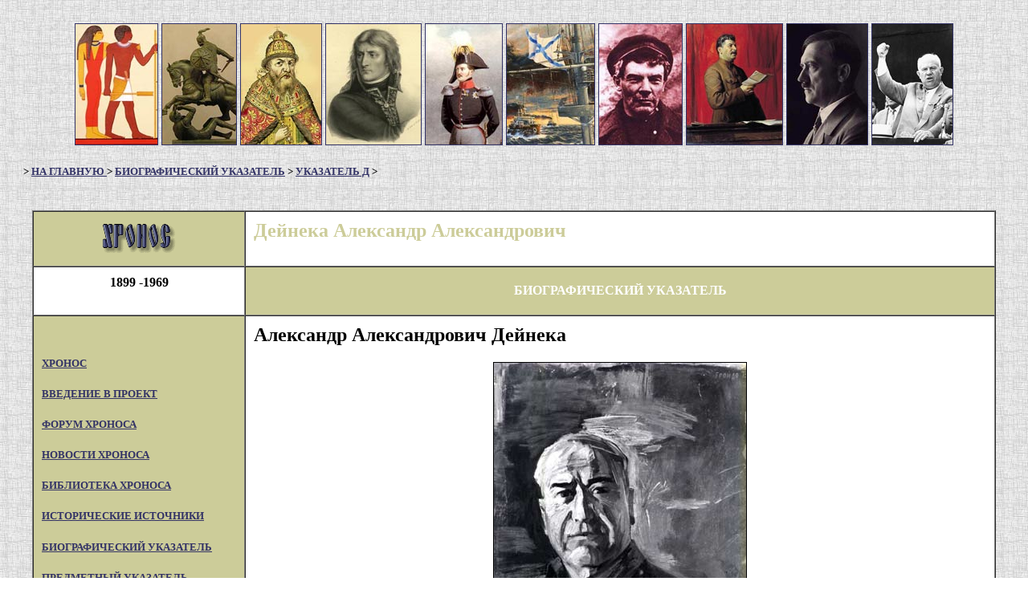

--- FILE ---
content_type: text/html; charset=UTF-8
request_url: http://www.hrono.ru/biograf/bio_d/deyneka_aa.php
body_size: 6437
content:
<html>


﻿<head>
<meta http-equiv='Content-Type' content='script/php; charset=utf-8'>
<meta http-equiv='Content-Language' content='ru'>
<meta name='keywords' content='Дейнека Александр Александрович'><title>Дейнека Александр Александрович</title>
</head>


<body BGCOLOR='#FFFFFF' TEXT='#000000' LINK='#333366' VLINK='#666699' ALINK='#FF0000'
BACKGROUND='../../fon0.jpg'>

<div align='center'>
	<center>
    <table width=100% height='150' cellpadding=0 cellspacing=0 border=0 BACKGROUND='../../fon0.jpg'>
      <tr>
        <td nowrap>
          <center>
<div align='center'><center>
<table>
	<tr>
		<td><a href='../../land/landye/egipet.php'>    
	<img border='1' src='../../img/titul/tit10.jpg' height='150'></a></td>
		<td><a href='../../biograf/bio_s/svjatoslav_ig.php'>
	<img border='1' src='../../img/titul/tit08.jpg' height='150'></a></td>
		<td><a href='../../biograf/bio_i/ivan4grozn.php'>
	<img border='1' src='../../img/titul/tit29.jpg' height='150'></a></td>
		<td><a href='../../biograf/bio_n/napoleon1bon.php'>
	<img border='1' src='../../img/titul/tit26.jpg' height='150'></a></td>
		<td><a href='../../biograf/bio_n/nikolay1.php'>
	<img border='1' src='../../img/titul/tit07.jpg' height='150'></a></td>
		<td><a href='../../sobyt/1900sob/russ-jap.php'>
	<img border='1' src='../../img/titul/tit06.jpg' height='150'></a></td>
		<td><a href='../../biograf/bio_l/lenin_vi.php'>
	<img border='1' src='../../img/titul/tit12.jpg' height='150'></a></td>
		<td><a href='../../biograf/bio_s/stalin_iv.php'>
	<img border='1' src='../../img/titul/tit27.jpg' height='150'></a></td>
		<td><a href='../../biograf/bio_g/gitler.php'>
	<img border='1' src='../../img/titul/tit30.jpg' height='150'></a></td>
		<td><a href='../../biograf/bio_h/hrushev_ns.php'>
	<img border='1' src='../../img/titul/tit28.jpg' height='150'></a></td>

	</tr>
</table>
</center></div>
 </center>
        </td>
      </tr>
    </table>
</center></div>



<h5 align='left'>&nbsp;&nbsp;&nbsp;&nbsp;&nbsp;&nbsp; 
&gt; <a href='../../index.php'>НА ГЛАВНУЮ </a> &gt; <a href='../index.php'>БИОГРАФИЧЕСКИЙ УКАЗАТЕЛЬ</a> &gt; <a href='index.php'>УКАЗАТЕЛЬ Д</a> &gt;</h5>




<div align='center'><center>

<table border='1' cellPadding='10' cellSpacing='0' width='95%' bgcolor='#FFFFFF'>
  <tr>
    <td bgcolor='#CCCC99' nowrap valign='middle' width='138' align='center'>
<!--noindex-->
<a href='http://www.hrono.info/' rel='nofollow'><img
    align='center' alt='ссылка на XPOHOC' border='0' src='../../chronos.gif'
    width='92' height='36'></a> 
<!--/noindex--></td>
    <td width='524' valign='middle' align='center'>
	<h2 ALIGN='left'><font color='#cccc99'>Дейнека Александр Александрович</font></h2>
    </td>

  </tr>
  <tr>
    <td width='138'><h4 align='center'>1899 -1969</h4>
    </td>
    <td bgcolor='#cccc99' width='524'><p align='center'><strong><font color='#FFFFFF'>БИОГРАФИЧЕСКИЙ УКАЗАТЕЛЬ</font></strong></td>
  </tr>



  <tr>
    <td bgcolor="#cccc99" nowrap valign="top" width="138">
﻿


    <h5 align="left"> <a href="../../index.php">XPOHOC </a> </h5>
    <h5 align="left"> <a href="../../vvedenie.php">ВВЕДЕНИЕ В ПРОЕКТ</a> </h5>

<!--noindex-->
    <h5><a href="http://www.hrono.info/forum/" rel="nofollow">ФОРУМ ХРОНОСА</a> </h5>
    <h5 align="left"><a href="http://www.hrono.info/forum/viewforum.php?f=25" rel="nofollow">НОВОСТИ ХРОНОСА</a> </h5>
<!--/noindex-->
    <h5 align="left"><a href="../../libris/index.php">БИБЛИОТЕКА ХРОНОСА</a> </h5>
    <h5 align="left"><a href="../../dokum/index.php">ИСТОРИЧЕСКИЕ ИСТОЧНИКИ</a></h5>
    <h5 align="left"><a href="../../biograf/index.php">БИОГРАФИЧЕСКИЙ УКАЗАТЕЛЬ</a></h5>
    <h5 align="left"><a href="../../organ/index.php">ПРЕДМЕТНЫЙ УКАЗАТЕЛЬ</a></h5>
    <h5 align="left"><a href="../../geneal/index.php">ГЕНЕАЛОГИЧЕСКИЕ ТАБЛИЦЫ</a></h5>
    <h5 align="left"><a href="../../land/index.php">СТРАНЫ И ГОСУДАРСТВА</a></h5>
    <h5 align="left"><a href="../../etnosy/index.php">ЭТНОНИМЫ</a> </h5>
    <h5 align="left"><a href="../../religia/index.php">РЕЛИГИИ МИРА</a> </h5>
    <h5 align="left"><a href="../../statii/index.php">СТАТЬИ НА ИСТОРИЧЕСКИЕ ТЕМЫ</a></h5>
    <h5 align="left"><a href="../../metodika/index.php">МЕТОДИКА ПРЕПОДАВАНИЯ</a></h5>
    <h5 align="left"><a href="../../map.php">КАРТА САЙТА</a></h5>
    <h5 align="left"><a href="../../avtory/index.php">АВТОРЫ ХРОНОСА</a></h5>
<hr>


	<h5 align="left">Родственные проекты:</h5>
<!--noindex-->

    <h5><a href='http://www.rummuseum.info/' rel='nofollow'>РУМЯНЦЕВСКИЙ МУЗЕЙ</a></h5>
    <h5><a href="http://www.doc20vek.ru" rel="nofollow">ДОКУМЕНТЫ XX ВЕКА</a></h5>
    <h5><a href='http://geohyst.ru/' rel='nofollow'>ИСТОРИЧЕСКАЯ ГЕОГРАФИЯ</a></h5>
    <h5><a href='http://pravitelimira.ru/portal/' rel='nofollow'>ПРАВИТЕЛИ МИРА</a></h5>
    <h5><a href='http://www.1812w.ru/' rel="nofollow">ВОЙНА 1812 ГОДА</a></h5>
    <h5><a href='http://1914ww.ru/' rel='nofollow'>ПЕРВАЯ МИРОВАЯ</a></h5>
    <h5><a href="http://sklaviny.ru/" rel='nofollow'>СЛАВЯНСТВО</a></h5>
    <h5><a href='http://www.etnosy.ru/' rel='nofollow'>ЭТНОЦИКЛОПЕДИЯ</a></h5>
    <h5><a href='http://www.apsuara.info/' rel='nofollow'>АПСУАРА</a></h5>
    <h5><a href='http://www.ruspole.info/' rel='nofollow'>РУССКОЕ ПОЛЕ</a></h5>

    	<h5 align="center"><a href="http://1937god.info/" rel='nofollow'>
	<img  SRC="../../da/1937kamni02.jpg" border="1" alt="1937-й и другие годы"></a></h5>
<hr>

<!--/noindex-->

    </td>
    <td valign="top" align="left">
    
    
    <h2>Александр Александрович Дейнека</h2>
    
    
    <p align="center">
    <img alt="" src="../../img/kartiny/brd_deyneka.jpg" border="1" width="314" height="400"></p>
    <p ALIGN="center">
	<em>Александр Дейнека. Портрет работы художника 
	<a href="../../avtory/hronos/broydo_i.php">Ильи Бройдо</a>.</em></p>
    <p>Дейнека Александр
    Александрович (8,5.1899, Курск - 12.6.1969, Москва), график,
    художник, народный художник СССР (1963),
    действительный член Академии художеств СССР (1947),
    Герой Социалистического Труда (1969). Образование
    получил в Харьковском художественном училище и
    ВХУТЕМАСе (Москва, 1925). В 1920-х гг. входил в группу
    &quot;Октябрь&quot;. Один из виднейших представителей
    социалистического реализма. Основная тема его
    работ - патриотическая героика, прославление
    коммунистического труда, изображение
    идеализированного советского человека. Наиболее
    известные картины - &quot;Оборона Петрограда&quot;
    (1928), &quot;Будущие летчики&quot; (1938), &quot;Оборона
    Севастополя&quot; (1942). </p>
    
    <p ALIGN="center"><img src="../../img/kartiny/deineka.jpg" alt="Дейнека Оборона Севастополя" border="1"></p>
<p align="center"><em>Александр Дейнека. &quot;Оборона Севастополя&quot; 1942 год.  </em></p>
    <p>Стиль Дейнеки был характерен для
    всех существовавших в то время тоталитарных
    государств. Его творчество получило высокую
    оценку лидеров фашистских стран, а Б. Муссолини
    считал его вообще одним из лучших художников
    мира. Тем не менее Дейнека в годы правления И. В. Сталина
    подвергался нападкам за недостаточный
    революционный пафос картин и &quot;формализм&quot;, но
    преследованиям не подвергался. После смерти
    Сталина продолжал оставаться популярным среди
    кремлевского руководства художником. В 1960
    вступил в КПСС В 1964 получил Ленинскую премию. В
    1962-1966 вице-президент Академии художеств СССР.</p>
    <p><em>Использованы материалы из кн.:
    Залесский К.А. Империя Сталина. Биографический
    энциклопедический словарь. Москва, Вече, 2000.</em></p>
    
<hr>
    
<p align="center">
<img src="../../statii/2010/zhivopis_09.jpg" alt="" width="500" height="383" border="1"></p>
<p align="center">
<em>А.Дейнека. «Бегущие девушки». 1941. Образец живописи соцреализма. Кстати, для 
тех кто думает, что «в СССР секса не было» ниже помещаем ещё один образец 
живописи соцреализма, кисти того же Александра Дейнеки – народного художника 
СССР, члена КПСС, Героя Соцтруда и лауреата Ленинской премии.</em></p>

<p>Дейнека Александр Александрович (1899—1969) — советский деятель культуры, 
живописец, график и скульптор, педагог, действительный член АХ (1947; 
вице-президент в 1962—1966), народный художник СССР( 1963), Герой 
Социалистического Труда (1969), лауреат Ленинской премии (1964).</p>
<p>В 1920-х гг. работал главным образом в жанре журнальной графики. Основная 
тема произведений — индустриальный труд, техника, городская жизнь, спорт. Его 
монохромные произведения отличались монументальностью и скупостью (простотой) 
форм, динамичной композицией, построенной на контрастном сочетании плоскостей, 
объемов и различных пространств.</p>
<p>Особое место в его творчестве занимали монументально-декоративные работы — 
оформлял росписями и панно Всесоюзную сельскохозяйственную выставку (1938—1939), 
здание Центрального театра Красной Армии (1940), главное здание МГУ (1951 — 
1953), Дворец съездов в Кремле (1960—1961, ныне — Государственный Кремлевский 
дворец), павильоны СССР на Всемирных выставках в Париже (1937) и Брюсселе 
(1958). Его мозаики украшают станции Московского метрополитена: «Маяковская» 
(1938) и «Новокузнецкая» (1943).</p>
<p>Активно занимался преподаванием: в 1928—1930 гг. — в московском Высшем 
художественно-техническом институте (ВХУТЕИН); с 1928 г. — в Московском 
полиграфическом институте; в 1934—1963 гг. (с перерывами) — в Московском 
художественном институте им. В. И. Сурикова; в 1945—1952 гг. — в Московском 
институте прикладного и декоративного искусства; в 1953— 1957 гг. — в Московском 
архитектурном институте.</p>
<p><em>Орлов А.С., Георгиева Н.Г., Георгиев В.А. Исторический словарь. 2-е изд. М., 
2012, с. 152.</em></p>

<hr>

<p align="center">
<img src="../../statii/2010/zhivopis_10.jpg" alt="" width="400" height="253" border="1"></p>
<p align="center">
<em>А.Дейнека. «Натурщица». 1936.</em></p>


    <h3 align="center">Далее читайте:</h3>




    <p>Алексей КАЗАКОВ. <a href="http://moloko.ruspole.info/node/10267">Большая 
	жизнь Александра Дейнеки</a>. (МОЛОКО).</p>
    <p>&nbsp;</p>
    <p>&nbsp;</p>



    </td>
  </tr>
﻿<tr>
    <td valign='top' width='138'><p align='center'>&nbsp;</td>
    <td bgcolor='#cccc99' width='524'>


<p align='center'><strong><font color='#FFFFFF'>ХРОНОС: ВСЕМИРНАЯ ИСТОРИЯ В ИНТЕРНЕТЕ</font></strong>

</td>
  </tr>
  <tr>
    <td bgcolor='#cccc99' nowrap valign='top' width='138'><p align='center'>
    
<!--noindex-->





<br>


<!--TopList COUNTER-->    <script language="JavaScript"><!--
d=document;a='';a+=';r='+escape(d.referrer)
js=10//--></script><script language="JavaScript1.1"><!--
a+=';j='+navigator.javaEnabled()
js=11//--></script><script
    language="JavaScript1.2"><!--
s=screen;a+=';s='+s.width+'*'+s.height
a+=';d='+(s.colorDepth?s.colorDepth:s.pixelDepth)
js=12//--></script><script language="JavaScript1.3"><!--
js=13//--></script><script
    language="JavaScript"><!--
d.write('<a href="http://top.list.ru/jump?from=242527"'+
' target=_top><img src="http://top.list.ru/counter'+
'?id=242527;t=1;js='+js+a+';rand='+Math.random()+
'" alt="TopList"'+' border=0 height=40 width=88></a>')
if(js>11)d.write('<'+'!-- ')//--></script><noscript>
    <a target="_top" href="http://top.list.ru/jump?from=242527"><img
    src="http://top.list.ru/counter?js=na;id=242527;t=1" border="0" height="40" width="88"
    alt="TopList"></a></noscript><script language="JavaScript"><!--
if(js>11)d.write('--'+'>')//--></script><!--TopList COUNTER-->    
    
<br>
<!--LiveInternet counter--><script type="text/javascript"><!--
document.write("<a href='//www.liveinternet.ru/click' "+
"target=_blank><img src='//counter.yadro.ru/hit?t27.6;r"+
escape(document.referrer)+((typeof(screen)=="undefined")?"":
";s"+screen.width+"*"+screen.height+"*"+(screen.colorDepth?
screen.colorDepth:screen.pixelDepth))+";u"+escape(document.URL)+
";"+Math.random()+
"' alt='' title='LiveInternet: показано количество просмотров и"+
" посетителей' "+
"border='0' width='88' height='120'><\/a>")
//--></script><!--/LiveInternet-->


<!-- Yandex.Metrika counter -->
<script type="text/javascript">
    (function (d, w, c) {
        (w[c] = w[c] || []).push(function() {
            try {
                w.yaCounter40585035 = new Ya.Metrika({
                    id:40585035,
                    clickmap:true,
                    trackLinks:true,
                    accurateTrackBounce:true
                });
            } catch(e) { }
        });

        var n = d.getElementsByTagName("script")[0],
            s = d.createElement("script"),
            f = function () { n.parentNode.insertBefore(s, n); };
        s.type = "text/javascript";
        s.async = true;
        s.src = "https://mc.yandex.ru/metrika/watch.js";

        if (w.opera == "[object Opera]") {
            d.addEventListener("DOMContentLoaded", f, false);
        } else { f(); }
    })(document, window, "yandex_metrika_callbacks");
</script>
<noscript><div><img src="https://mc.yandex.ru/watch/40585035" style="position:absolute; left:-9999px;" alt="" /></div></noscript>
<!-- /Yandex.Metrika counter -->

	<!-- Moevideo.club adv block -->
<script type="text/javascript">
  const script = document.createElement("script");
  script.src = "https://cdn1.moe.video/player/mvplayer.min.js";
  script.onload = () => {
    addContentRoll({
	width: '100%',
	placement: 10175,
	promo: true,
	advertCount: 10,
	slot: 'page',
	sound: 'onclick',
	fly:{
		mode: 'stick',
		animation: 'fly',
		width: 450,
		closeSecOffset: 10,
		position: 'bottom-right',
        },
	playerLoad: () => { console.info("----Player Loaded") },
	adLoad: () => { console.info("----adLoad") },
	adStart: () => { console.info("----Ad Started") },
	adImp: () => { console.info("----Ad Impression") },
	ad25: () => { console.info("----Ad 25") },
	ad50: () => { console.info("----Ad 50") },
	ad75: () => { console.info("----Ad 75") },
	adCompl: () => { console.info("----Ad Completed") },
	adFinish: () => { console.info("----Ad Finished")
					var moeVideo = document.createElement('script');
					moeVideo.src = 'https://moevideo.biz/embed/js/mvpt.min.js';
					moeVideo.type = 'text/javascript';
					moeVideo.async = true;
					document.head.append(moeVideo);
					window.moevideoQueue = window.moevideoQueue || [];
					moevideoQueue.push(function () {
					moevideo.ContentRoll({
					  "mode": "manual",
					  "ignorePlayers": true,
					  "floatMode": "full",
					  "floatPosition": "bottom right",
					  "floatCloseTimeout": 10,
					  "maxRefresh": 5
					});
					});
 },
	adError: () => { console.info("----Ad Error") 
					var moeVideo = document.createElement('script');
					moeVideo.src = 'https://moevideo.biz/embed/js/mvpt.min.js';
					moeVideo.type = 'text/javascript';
					moeVideo.async = true;
					document.head.append(moeVideo);
					window.moevideoQueue = window.moevideoQueue || [];
					moevideoQueue.push(function () {
					moevideo.ContentRoll({
					  "mode": "manual",
					  "ignorePlayers": true,
					  "floatMode": "full",
					  "floatPosition": "bottom right",
					  "floatCloseTimeout": 10,
					  "maxRefresh": 5
					});
					});
 },
	adEmpty: () => { console.info("----Ad Empty")
					var moeVideo = document.createElement('script');
					moeVideo.src = 'https://moevideo.biz/embed/js/mvpt.min.js';
					moeVideo.type = 'text/javascript';
					moeVideo.async = true;
					document.head.append(moeVideo);
					window.moevideoQueue = window.moevideoQueue || [];
					moevideoQueue.push(function () {
					moevideo.ContentRoll({
					  "mode": "manual",
					  "ignorePlayers": true,
					  "floatMode": "full",
					  "floatPosition": "bottom right",
					  "floatCloseTimeout": 10,
					  "maxRefresh": 5
					});
					});
	},
    });
  }
  document.body.append(script);
</script>  
	 <!-- /Moevideo.club adv block -->

<!--/noindex-->

</td>
    <td vAlign='top'>


<h4 align='center'>ХРОНОС существует с 20 января 2000 года,</h4>



    <h4 align='center'>Редактор <a HREF='../../avtory/hronos/rumjancev.php'>Вячеслав
    Румянцев</a></h4>
    <h4 align='center'>При цитировании давайте ссылку на
    ХРОНОС</h4>

    </td>
  </tr>
</table>
</center></div>
  
  
</body>
</html>